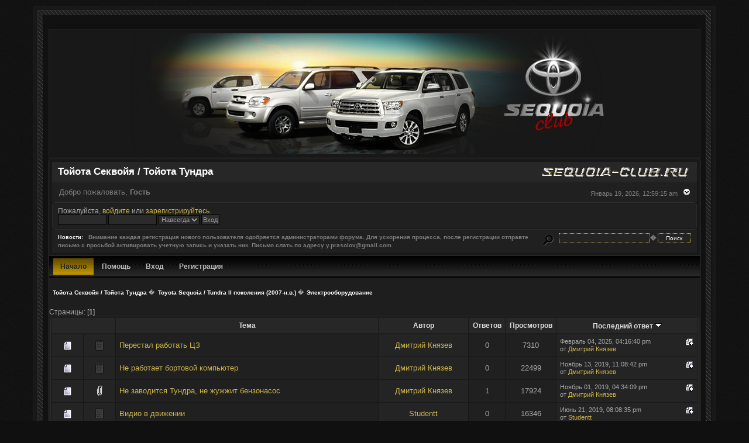

--- FILE ---
content_type: text/html; charset=UTF-8
request_url: http://sequoia-club.ru/index.php?PHPSESSID=e3be0dfe345da2b91b1d90af770e5527&board=30.0
body_size: 5341
content:
<!DOCTYPE html PUBLIC "-//W3C//DTD XHTML 1.0 Transitional//EN" "http://www.w3.org/TR/xhtml1/DTD/xhtml1-transitional.dtd">
<html xmlns="http://www.w3.org/1999/xhtml"><head>
	<link rel="stylesheet" type="text/css" href="http://sequoia-club.ru/Themes/BlackRainV3_20g_/css/index.css?fin20" />
	<link rel="stylesheet" type="text/css" href="http://sequoia-club.ru/Themes/BlackRainV3_20g_/css/webkit.css" />
	<script type="text/javascript" src="http://sequoia-club.ru/Themes/default/scripts/script.js?fin20"></script>
	<script type="text/javascript" src="http://sequoia-club.ru/Themes/BlackRainV3_20g_/scripts/theme.js?fin20"></script>
	<script type="text/javascript"><!-- // --><![CDATA[
		var smf_theme_url = "http://sequoia-club.ru/Themes/BlackRainV3_20g_";
		var smf_default_theme_url = "http://sequoia-club.ru/Themes/default";
		var smf_images_url = "http://sequoia-club.ru/Themes/BlackRainV3_20g_/images";
		var smf_scripturl = "http://sequoia-club.ru/index.php?PHPSESSID=e3be0dfe345da2b91b1d90af770e5527&amp;";
		var smf_iso_case_folding = false;
		var smf_charset = "UTF-8";
		var ajax_notification_text = "Загружается...";
		var ajax_notification_cancel_text = "Отменить";
	// ]]></script>
	<meta http-equiv="Content-Type" content="text/html; charset=UTF-8" />
	<meta name="description" content="Электрооборудование" />
	<meta name="keywords" content="Сайт Тойота Секвойя. Тюнинг Toyota Sequoia. Форум Тойота Секвоя. группа Тойота Тундра." />
	<title>Электрооборудование</title>
	<link rel="canonical" href="http://sequoia-club.ru/index.php?board=30.0" />
	<link rel="help" href="http://sequoia-club.ru/index.php?PHPSESSID=e3be0dfe345da2b91b1d90af770e5527&amp;action=help" />
	<link rel="search" href="http://sequoia-club.ru/index.php?PHPSESSID=e3be0dfe345da2b91b1d90af770e5527&amp;action=search" />
	<link rel="contents" href="http://sequoia-club.ru/index.php?PHPSESSID=e3be0dfe345da2b91b1d90af770e5527&amp;" />
	<link rel="alternate" type="application/rss+xml" title="Тойота Секвойя / Тойота Тундра - RSS" href="http://sequoia-club.ru/index.php?PHPSESSID=e3be0dfe345da2b91b1d90af770e5527&amp;type=rss;action=.xml" />
	<link rel="index" href="http://sequoia-club.ru/index.php?PHPSESSID=e3be0dfe345da2b91b1d90af770e5527&amp;board=30.0" />
</head>
<body>
<div class="content_wrap" id="mainframe" style="width: 90%">
	<div id="ob1">
		 <div id="ib1">
			<table width="100%" cellpadding="0" cellspacing="0" border="0" id="content" class="content_wrap">
			<tr>
			 <td align="center"><a href="http://sequoia-club.ru/index.php?PHPSESSID=e3be0dfe345da2b91b1d90af770e5527&amp;" title="Тойота Секвойя / Тойота Тундра"><img src="http://sequoia-club.ru/Themes/BlackRainV3_20g_/images/logo.png" style="margin: 2px;" alt="Тойота Секвойя / Тойота Тундра" /></a>
		</td>
	</tr>
</table>
	<div class="tborder">
	 <div class="content">
		<div class="catbg">
			<img class="floatright" id="smflogo" src="http://sequoia-club.ru/Themes/BlackRainV3_20g_/images/smflogo.gif" alt="Simple Machines Forum" />
			<h1 id="forum_name">Тойота Секвойя / Тойота Тундра
			</h1>
		</div>
		<ul id="greeting_section" class="reset titlebg2">
			<li id="time" class="smalltext floatright">
				Январь 19, 2026, 12:59:15 am
				<img id="upshrink" src="http://sequoia-club.ru/Themes/BlackRainV3_20g_/images/upshrink.gif" alt="*" title="Свернуть/Развернуть" align="bottom" style="display: none;" />
			</li>
			<li id="name">Добро пожаловать, <em>Гость</em></li>
		</ul>
		<div id="user_section" class="bordercolor">
			<div class="windowbg2 clearfix">
				<script type="text/javascript" src="http://sequoia-club.ru/Themes/default/scripts/sha1.js"></script>
				<form class="windowbg" id="guest_form" action="http://sequoia-club.ru/index.php?PHPSESSID=e3be0dfe345da2b91b1d90af770e5527&amp;action=login2" method="post" accept-charset="UTF-8"  onsubmit="hashLoginPassword(this, '397c47bfe8a0c76f3dc1019692203fbf');">
					Пожалуйста, <a href="http://sequoia-club.ru/index.php?PHPSESSID=e3be0dfe345da2b91b1d90af770e5527&amp;action=login">войдите</a> или <a href="http://sequoia-club.ru/index.php?PHPSESSID=e3be0dfe345da2b91b1d90af770e5527&amp;action=register">зарегистрируйтесь</a>.<br />
					<input type="text" name="user" size="10" class="input_text" />
					<input type="password" name="passwrd" size="10" class="input_password" />
					<select name="cookielength">
						<option value="60">1 час</option>
						<option value="1440">1 день</option>
						<option value="10080">1 неделя</option>
						<option value="43200">1 месяц</option>
						<option value="-1" selected="selected">Навсегда</option>
					</select>
					<input type="submit" value="Вход" class="button_submit" /><br />
					
					<input type="hidden" name="hash_passwrd" value="" /><input type="hidden" name="e37a119545b" value="397c47bfe8a0c76f3dc1019692203fbf" />
				</form>
			</div>
		</div>
		<div id="news_section" class="titlebg2 clearfix">
			<form class="floatright" id="search_form" action="http://sequoia-club.ru/index.php?PHPSESSID=e3be0dfe345da2b91b1d90af770e5527&amp;action=search2" method="post" accept-charset="UTF-8">
				<a href="http://sequoia-club.ru/index.php?PHPSESSID=e3be0dfe345da2b91b1d90af770e5527&amp;action=search;advanced" title="Расширенный поиск"><img id="advsearch" src="http://sequoia-club.ru/Themes/BlackRainV3_20g_/images/filter.png" align="middle" alt="Расширенный поиск" /></a>
				<input type="text" name="search" value="" style="width: 150px; border: 1px dotted #ceb54b; background: #242424; color: white;" class="input_text" />�
				<input type="submit" name="submit" value="Поиск" style="width: 11ex; border: 1px dotted #ceb54b; background: #242424; color: white;" class="button_submit" />
				<input type="hidden" name="advanced" value="0" />
				<input type="hidden" name="brd[30]" value="30" />
			</form>
			<div id="random_news"><h3>Новости:</h3><p>Внимание каждая регистрация нового пользователя одобряется администраторами форума. Для ускорения процесса, после регистрации отправте письмо с просьбой активировать учетную запись и указать ник. Письмо слать по адресу y.prasolov@gmail.com</p></div>
		</div>
	</div>
	<script type="text/javascript"><!-- // --><![CDATA[
		var oMainHeaderToggle = new smc_Toggle({
			bToggleEnabled: true,
			bCurrentlyCollapsed: false,
			aSwappableContainers: [
				'user_section',
				'news_section'
			],
			aSwapImages: [
				{
					sId: 'upshrink',
					srcExpanded: smf_images_url + '/upshrink.gif',
					altExpanded: 'Свернуть/Развернуть',
					srcCollapsed: smf_images_url + '/upshrink2.gif',
					altCollapsed: 'Свернуть/Развернуть'
				}
			],
			oThemeOptions: {
				bUseThemeSettings: false,
				sOptionName: 'collapse_header',
				sSessionVar: 'e37a119545b',
				sSessionId: '397c47bfe8a0c76f3dc1019692203fbf'
			},
			oCookieOptions: {
				bUseCookie: true,
				sCookieName: 'upshrink'
			}
		});
	// ]]></script>
	 <div id="toolbar">
	
		<div id="topmenu">
			<ul>
				<li id="button_home">
					<a class="active " href="http://sequoia-club.ru/index.php?PHPSESSID=e3be0dfe345da2b91b1d90af770e5527&amp;">Начало</a>
				</li>
				<li id="button_help">
					<a class="" href="http://sequoia-club.ru/index.php?PHPSESSID=e3be0dfe345da2b91b1d90af770e5527&amp;action=help">Помощь</a>
				</li>
				<li id="button_login">
					<a class="" href="http://sequoia-club.ru/index.php?PHPSESSID=e3be0dfe345da2b91b1d90af770e5527&amp;action=login">Вход</a>
				</li>
				<li id="button_register">
					<a class="" href="http://sequoia-club.ru/index.php?PHPSESSID=e3be0dfe345da2b91b1d90af770e5527&amp;action=register">Регистрация</a>
				</li>
			</ul>
		</div>
	 </div>
	<ul class="linktree" id="linktree_upper">
		<li>
			<a href="http://sequoia-club.ru/index.php?PHPSESSID=e3be0dfe345da2b91b1d90af770e5527&amp;"><span>Тойота Секвойя / Тойота Тундра</span></a> �
		</li>
		<li>
			<a href="http://sequoia-club.ru/index.php?PHPSESSID=e3be0dfe345da2b91b1d90af770e5527&amp;#c5"><span>Toyota Sequoia / Tundra II поколения (2007-н.в.)</span></a> �
		</li>
		<li class="last">
			<a href="http://sequoia-club.ru/index.php?PHPSESSID=e3be0dfe345da2b91b1d90af770e5527&amp;board=30.0"><span>Электрооборудование</span></a>
		</li>
	</ul>
	<div id="content_wrap">
		<a id="top"></a>
		<div id="modbuttons_top" class="modbuttons clearfix margintop">
			<div class="floatleft middletext">Страницы: [<strong>1</strong>] </div>
			
		</div>
			<div class="tborder" id="messageindex">
				<table cellspacing="1" class="bordercolor boardsframe">
					<thead>
						<tr>
							<th width="9%" colspan="2" class="catbg3 headerpadding">&nbsp;</th>
							<th class="catbg3 headerpadding"><a href="http://sequoia-club.ru/index.php?PHPSESSID=e3be0dfe345da2b91b1d90af770e5527&amp;board=30.0;sort=subject">Тема</a></th>
							<th class="catbg3 headerpadding" width="11%"><a href="http://sequoia-club.ru/index.php?PHPSESSID=e3be0dfe345da2b91b1d90af770e5527&amp;board=30.0;sort=starter">Автор</a></th>
							<th class="catbg3 headerpadding" width="4%" align="center"><a href="http://sequoia-club.ru/index.php?PHPSESSID=e3be0dfe345da2b91b1d90af770e5527&amp;board=30.0;sort=replies">Ответов</a></th>
							<th class="catbg3 headerpadding" width="4%" align="center"><a href="http://sequoia-club.ru/index.php?PHPSESSID=e3be0dfe345da2b91b1d90af770e5527&amp;board=30.0;sort=views">Просмотров</a></th>
							<th class="catbg3 headerpadding" width="22%"><a href="http://sequoia-club.ru/index.php?PHPSESSID=e3be0dfe345da2b91b1d90af770e5527&amp;board=30.0;sort=last_post">Последний ответ <img src="http://sequoia-club.ru/Themes/BlackRainV3_20g_/images/sort_down.gif" alt="" /></a></th>
						</tr>
					</thead>
					<tbody>
						<tr>
							<td class="windowbg2 icon1">
								<img src="http://sequoia-club.ru/Themes/BlackRainV3_20g_/images/topic/normal_post.gif" alt="" />
							</td>
							<td class="windowbg2 icon2">
								<img src="http://sequoia-club.ru/Themes/BlackRainV3_20g_/images/post/xx.gif" alt="" />
							</td>
							<td class="subject windowbg" >
								
								
								<span id="msg_2088"><a href="http://sequoia-club.ru/index.php?PHPSESSID=e3be0dfe345da2b91b1d90af770e5527&amp;topic=594.0">Перестал работать ЦЗ</a></span>
								<small id="pages2088"></small>
							</td>
							<td class="windowbg2 starter">
								<a href="http://sequoia-club.ru/index.php?PHPSESSID=e3be0dfe345da2b91b1d90af770e5527&amp;action=profile;u=1726" title="Просмотр профиля Дмитрий Князев">Дмитрий Князев</a>
							</td>
							<td class="windowbg replies">
								0
							</td>
							<td class="windowbg views">
								7310
							</td>
							<td class="windowbg2 lastpost">
								<a href="http://sequoia-club.ru/index.php?PHPSESSID=e3be0dfe345da2b91b1d90af770e5527&amp;topic=594.0#msg2088"><img src="http://sequoia-club.ru/Themes/BlackRainV3_20g_/images/icons/last_post.gif" alt="Последний ответ" title="Последний ответ" /></a>
								<span class="smalltext">
									Февраль 04, 2025, 04:16:40 pm<br />
									от <a href="http://sequoia-club.ru/index.php?PHPSESSID=e3be0dfe345da2b91b1d90af770e5527&amp;action=profile;u=1726">Дмитрий Князев</a>
								</span>
							</td>
						</tr>
						<tr>
							<td class="windowbg2 icon1">
								<img src="http://sequoia-club.ru/Themes/BlackRainV3_20g_/images/topic/normal_post.gif" alt="" />
							</td>
							<td class="windowbg2 icon2">
								<img src="http://sequoia-club.ru/Themes/BlackRainV3_20g_/images/post/xx.gif" alt="" />
							</td>
							<td class="subject windowbg" >
								
								
								<span id="msg_1727"><a href="http://sequoia-club.ru/index.php?PHPSESSID=e3be0dfe345da2b91b1d90af770e5527&amp;topic=444.0">Не работает бортовой компьютер</a></span>
								<small id="pages1727"></small>
							</td>
							<td class="windowbg2 starter">
								<a href="http://sequoia-club.ru/index.php?PHPSESSID=e3be0dfe345da2b91b1d90af770e5527&amp;action=profile;u=1726" title="Просмотр профиля Дмитрий Князев">Дмитрий Князев</a>
							</td>
							<td class="windowbg replies">
								0
							</td>
							<td class="windowbg views">
								22499
							</td>
							<td class="windowbg2 lastpost">
								<a href="http://sequoia-club.ru/index.php?PHPSESSID=e3be0dfe345da2b91b1d90af770e5527&amp;topic=444.0#msg1727"><img src="http://sequoia-club.ru/Themes/BlackRainV3_20g_/images/icons/last_post.gif" alt="Последний ответ" title="Последний ответ" /></a>
								<span class="smalltext">
									Ноябрь 13, 2019, 11:08:42 pm<br />
									от <a href="http://sequoia-club.ru/index.php?PHPSESSID=e3be0dfe345da2b91b1d90af770e5527&amp;action=profile;u=1726">Дмитрий Князев</a>
								</span>
							</td>
						</tr>
						<tr>
							<td class="windowbg2 icon1">
								<img src="http://sequoia-club.ru/Themes/BlackRainV3_20g_/images/topic/normal_post.gif" alt="" />
							</td>
							<td class="windowbg2 icon2">
								<img src="http://sequoia-club.ru/Themes/BlackRainV3_20g_/images/post/clip.gif" alt="" />
							</td>
							<td class="subject windowbg" >
								
								
								<span id="msg_1717"><a href="http://sequoia-club.ru/index.php?PHPSESSID=e3be0dfe345da2b91b1d90af770e5527&amp;topic=441.0">Не заводится Тундра, не жужжит бензонасос</a></span>
								<small id="pages1717"></small>
							</td>
							<td class="windowbg2 starter">
								<a href="http://sequoia-club.ru/index.php?PHPSESSID=e3be0dfe345da2b91b1d90af770e5527&amp;action=profile;u=1726" title="Просмотр профиля Дмитрий Князев">Дмитрий Князев</a>
							</td>
							<td class="windowbg replies">
								1
							</td>
							<td class="windowbg views">
								17924
							</td>
							<td class="windowbg2 lastpost">
								<a href="http://sequoia-club.ru/index.php?PHPSESSID=e3be0dfe345da2b91b1d90af770e5527&amp;topic=441.0#msg1718"><img src="http://sequoia-club.ru/Themes/BlackRainV3_20g_/images/icons/last_post.gif" alt="Последний ответ" title="Последний ответ" /></a>
								<span class="smalltext">
									Ноябрь 01, 2019, 04:34:09 pm<br />
									от <a href="http://sequoia-club.ru/index.php?PHPSESSID=e3be0dfe345da2b91b1d90af770e5527&amp;action=profile;u=1726">Дмитрий Князев</a>
								</span>
							</td>
						</tr>
						<tr>
							<td class="windowbg2 icon1">
								<img src="http://sequoia-club.ru/Themes/BlackRainV3_20g_/images/topic/normal_post.gif" alt="" />
							</td>
							<td class="windowbg2 icon2">
								<img src="http://sequoia-club.ru/Themes/BlackRainV3_20g_/images/post/xx.gif" alt="" />
							</td>
							<td class="subject windowbg" >
								
								
								<span id="msg_1582"><a href="http://sequoia-club.ru/index.php?PHPSESSID=e3be0dfe345da2b91b1d90af770e5527&amp;topic=417.0">Видио в движении</a></span>
								<small id="pages1582"></small>
							</td>
							<td class="windowbg2 starter">
								<a href="http://sequoia-club.ru/index.php?PHPSESSID=e3be0dfe345da2b91b1d90af770e5527&amp;action=profile;u=1526" title="Просмотр профиля Studentt">Studentt</a>
							</td>
							<td class="windowbg replies">
								0
							</td>
							<td class="windowbg views">
								16346
							</td>
							<td class="windowbg2 lastpost">
								<a href="http://sequoia-club.ru/index.php?PHPSESSID=e3be0dfe345da2b91b1d90af770e5527&amp;topic=417.0#msg1582"><img src="http://sequoia-club.ru/Themes/BlackRainV3_20g_/images/icons/last_post.gif" alt="Последний ответ" title="Последний ответ" /></a>
								<span class="smalltext">
									Июнь 21, 2019, 08:08:35 pm<br />
									от <a href="http://sequoia-club.ru/index.php?PHPSESSID=e3be0dfe345da2b91b1d90af770e5527&amp;action=profile;u=1526">Studentt</a>
								</span>
							</td>
						</tr>
						<tr>
							<td class="windowbg2 icon1">
								<img src="http://sequoia-club.ru/Themes/BlackRainV3_20g_/images/topic/normal_post.gif" alt="" />
							</td>
							<td class="windowbg2 icon2">
								<img src="http://sequoia-club.ru/Themes/BlackRainV3_20g_/images/post/xx.gif" alt="" />
							</td>
							<td class="subject windowbg" >
								
								
								<span id="msg_72"><a href="http://sequoia-club.ru/index.php?PHPSESSID=e3be0dfe345da2b91b1d90af770e5527&amp;topic=38.0">Сброс лампочки MAINT REQD</a></span>
								<small id="pages72"></small>
							</td>
							<td class="windowbg2 starter">
								<a href="http://sequoia-club.ru/index.php?PHPSESSID=e3be0dfe345da2b91b1d90af770e5527&amp;action=profile;u=8" title="Просмотр профиля BaBoN">BaBoN</a>
							</td>
							<td class="windowbg replies">
								0
							</td>
							<td class="windowbg views">
								27080
							</td>
							<td class="windowbg2 lastpost">
								<a href="http://sequoia-club.ru/index.php?PHPSESSID=e3be0dfe345da2b91b1d90af770e5527&amp;topic=38.0#msg72"><img src="http://sequoia-club.ru/Themes/BlackRainV3_20g_/images/icons/last_post.gif" alt="Последний ответ" title="Последний ответ" /></a>
								<span class="smalltext">
									Февраль 06, 2017, 12:38:11 am<br />
									от <a href="http://sequoia-club.ru/index.php?PHPSESSID=e3be0dfe345da2b91b1d90af770e5527&amp;action=profile;u=8">BaBoN</a>
								</span>
							</td>
						</tr>
						<tr>
							<td class="windowbg2 icon1">
								<img src="http://sequoia-club.ru/Themes/BlackRainV3_20g_/images/topic/normal_post.gif" alt="" />
							</td>
							<td class="windowbg2 icon2">
								<img src="http://sequoia-club.ru/Themes/BlackRainV3_20g_/images/post/xx.gif" alt="" />
							</td>
							<td class="subject windowbg" >
								
								
								<span id="msg_56"><a href="http://sequoia-club.ru/index.php?PHPSESSID=e3be0dfe345da2b91b1d90af770e5527&amp;topic=34.0">Видео-пример, как отключить полностью TRC на Тойота Секвойя 2 поколения</a></span>
								<small id="pages56"></small>
							</td>
							<td class="windowbg2 starter">
								<a href="http://sequoia-club.ru/index.php?PHPSESSID=e3be0dfe345da2b91b1d90af770e5527&amp;action=profile;u=1" title="Просмотр профиля Yurandex">Yurandex</a>
							</td>
							<td class="windowbg replies">
								0
							</td>
							<td class="windowbg views">
								21484
							</td>
							<td class="windowbg2 lastpost">
								<a href="http://sequoia-club.ru/index.php?PHPSESSID=e3be0dfe345da2b91b1d90af770e5527&amp;topic=34.0#msg56"><img src="http://sequoia-club.ru/Themes/BlackRainV3_20g_/images/icons/last_post.gif" alt="Последний ответ" title="Последний ответ" /></a>
								<span class="smalltext">
									Февраль 04, 2017, 11:04:28 am<br />
									от <a href="http://sequoia-club.ru/index.php?PHPSESSID=e3be0dfe345da2b91b1d90af770e5527&amp;action=profile;u=1">Yurandex</a>
								</span>
							</td>
						</tr>
					</tbody>
				</table>
			</div>
			<a id="bot"></a>
	<div id="modbuttons_bottom" class="modbuttons clearfix marginbottom">
		
		<div class="floatleft middletext">Страницы: [<strong>1</strong>] </div>
	</div>
	<div class="marginbottom">
	<ul class="linktree" id="linktree_lower">
		<li>
			<a href="http://sequoia-club.ru/index.php?PHPSESSID=e3be0dfe345da2b91b1d90af770e5527&amp;"><span>Тойота Секвойя / Тойота Тундра</span></a> �
		</li>
		<li>
			<a href="http://sequoia-club.ru/index.php?PHPSESSID=e3be0dfe345da2b91b1d90af770e5527&amp;#c5"><span>Toyota Sequoia / Tundra II поколения (2007-н.в.)</span></a> �
		</li>
		<li class="last">
			<a href="http://sequoia-club.ru/index.php?PHPSESSID=e3be0dfe345da2b91b1d90af770e5527&amp;board=30.0"><span>Электрооборудование</span></a>
		</li>
	</ul></div>
	<div class="tborder clearfix" id="topic_icons">
		<div class="titlebg2 clearfix">
			<p class="floatright" id="message_index_jump_to">&nbsp;</p>
			<div class="floatleft smalltext">
			<ul class="reset">
				
				<li><img src="http://sequoia-club.ru/Themes/BlackRainV3_20g_/images/topic/normal_post.gif" alt="" align="middle" /> Обычная тема</li>
				<li><img src="http://sequoia-club.ru/Themes/BlackRainV3_20g_/images/topic/hot_post.gif" alt="" align="middle" /> Популярная тема (более 15 ответов)</li>
				<li><img src="http://sequoia-club.ru/Themes/BlackRainV3_20g_/images/topic/veryhot_post.gif" alt="" align="middle" /> Очень популярная тема (более 25 ответов)</li>
			</ul>
			</div>
			<div class="floatleft smalltext">
			<ul class="reset">
				<li><img src="http://sequoia-club.ru/Themes/BlackRainV3_20g_/images/icons/quick_lock.gif" alt="" align="middle" /> Заблокированная тема</li>
				<li><img src="http://sequoia-club.ru/Themes/BlackRainV3_20g_/images/icons/quick_sticky.gif" alt="" align="middle" /> Прикрепленная тема</li>
				<li><img src="http://sequoia-club.ru/Themes/BlackRainV3_20g_/images/topic/normal_poll.gif" alt="" align="middle" /> Голосование</li>
			</ul>
			</div>
			<script type="text/javascript"><!-- // --><![CDATA[
				if ('XMLHttpRequest' in window)
					aJumpTo[aJumpTo.length] = new JumpTo({
						sContainerId: "message_index_jump_to",
						sJumpToTemplate: "<label class=\"smalltext\" for=\"%select_id%\">Перейти в:<" + "/label> %dropdown_list%",
						iCurBoardId: 30,
						iCurBoardChildLevel: 0,
						sCurBoardName: "Электрооборудование",
						sBoardChildLevelIndicator: "==",
						sBoardPrefix: "=> ",
						sCatSeparator: "-----------------------------",
						sCatPrefix: "",
						sGoButtonLabel: "да"
					});
			// ]]></script>
		</div>
	</div>
<script type="text/javascript" src="http://sequoia-club.ru/Themes/default/scripts/topic.js"></script>
<script type="text/javascript"><!-- // --><![CDATA[

	// Hide certain bits during topic edit.
	hide_prefixes.push("lockicon", "stickyicon", "pages", "newicon");

	// Use it to detect when we've stopped editing.
	document.onclick = modify_topic_click;

	var mouse_on_div;
	function modify_topic_click()
	{
		if (in_edit_mode == 1 && mouse_on_div == 0)
			modify_topic_save("397c47bfe8a0c76f3dc1019692203fbf");
	}

	function modify_topic_keypress(oEvent)
	{
		if ('keyCode' in oEvent && oEvent.keyCode == 13)
		{
			modify_topic_save("397c47bfe8a0c76f3dc1019692203fbf");
			if ('preventDefault' in oEvent)
				oEvent.preventDefault();
			else
				oEvent.returnValue = false;
		}
	}

	// For templating, shown when an inline edit is made.
	function modify_topic_show_edit(subject)
	{
		// Just template the subject.
		setInnerHTML(cur_subject_div, '<input type="text" name="subject" value="' + subject + '" size="60" style="width: 95%;" maxlength="80" onkeypress="modify_topic_keypress(event)" class="input_text" /><input type="hidden" name="topic" value="' + cur_topic_id + '" /><input type="hidden" name="msg" value="' + cur_msg_id.substr(4) + '" />');
	}

	// And the reverse for hiding it.
	function modify_topic_hide_edit(subject)
	{
		// Re-template the subject!
		setInnerHTML(cur_subject_div, '<a href="http://sequoia-club.ru/index.php?PHPSESSID=e3be0dfe345da2b91b1d90af770e5527&amp;topic=' + cur_topic_id + '.0">' + subject + '<' +'/a>');
	}

// ]]></script>
	</div>
	<div id="footerarea" class="headerpadding topmargin clearfix">
		<ul class="reset smalltext">
			<li><a href="https://vk.com/2uz_fe" target="_blank" class="new_win" title=""><span>VKontakte</span></a></li>
	
			<li class="last"><a id="button_wap2" href="http://sequoia-club.ru/index.php?PHPSESSID=e3be0dfe345da2b91b1d90af770e5527&amp;wap2" class="new_win"><span>Мобильная версия</span></a></li>
		</ul>
	</div>
</div>
  </div>
<script type="text/javascript">var _tmr = _tmr || []; _tmr.push({id: "2859754", type: "pageView", start: (new Date()).getTime()}); (function (d, w) { var ts = d.createElement("script"); ts.type = "text/javascript"; ts.async = true; ts.src = (d.location.protocol == "https:" ? "https:" : "http:") + "//top-fwz1.mail.ru/js/code.js"; var f = function () {var s = d.getElementsByTagName("script")[0]; s.parentNode.insertBefore(ts, s);}; if (w.opera == "[object Opera]") { d.addEventListener("DOMContentLoaded", f, false); } else { f(); } })(document, window);</script> </body ></html>